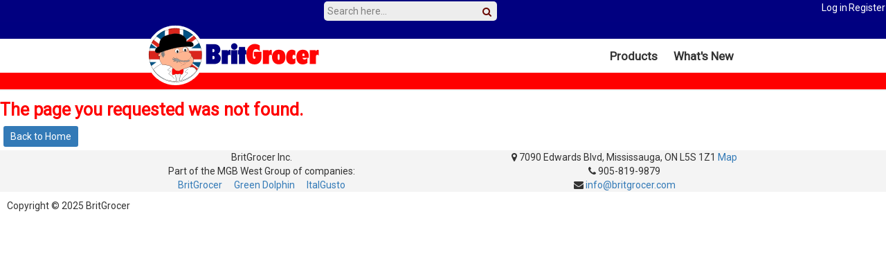

--- FILE ---
content_type: text/html; charset=UTF-8
request_url: https://www.britgrocer.com/shop/manufacturers.php?manufacturerid=72
body_size: 2671
content:
<!DOCTYPE html>
<html lang="en">
    <head>
                <!-- Google tag (gtag.js) -->
        <script async src="https://www.googletagmanager.com/gtag/js?id=G-MFQQHHWZHW"></script>
        <script>
            window.dataLayer = window.dataLayer || [];
            function gtag(){dataLayer.push(arguments);}
            gtag('js', new Date());

            gtag('config', 'G-MFQQHHWZHW');
        </script>  
                <meta charset="utf-8" />
        <meta http-equiv="X-UA-Compatible" content="IE=edge" />
        <meta name="viewport" content="width=device-width, initial-scale=1" /> 
        <meta name="description" content="Page not found" />
        <meta name="keywords" content="Page,not,found" />
        <meta property="og:title" content="Page not found" />
        <meta property="og:description" content="Page not found" />
        <meta property="og:url" content="https://www.britgrocer.com/" />
        <meta property="og:type" content="website" />
        <meta property="og:image" content="https://www.britgrocer.com/assets/img/site-overview.png" />
        <title>Page not found</title>
        <link rel="icon" type="image/x-icon" href="https://www.britgrocer.com/attachments/site_logo/favicon_1.ico">
        <link rel="stylesheet" href="https://www.britgrocer.com/assets/css/bootstrap.min.css" />
        <link rel="stylesheet" href="https://www.britgrocer.com/assets/css/jquery-ui.min.css" />
        <link href="https://fonts.googleapis.com/css?family=Roboto" rel="stylesheet" />
        <link href="https://fonts.googleapis.com/css?family=Lobster+Two" rel="stylesheet" />
        <link href="https://www.britgrocer.com/assets/font-awesome/css/font-awesome.min.css" rel="stylesheet" />  
        <link href="https://www.britgrocer.com/templatecss/custom_site_1.css?v=1.01" rel="stylesheet" />
        <link href="https://www.britgrocer.com/templatecss/custom.css?v=1.32" rel="stylesheet" />
                <script src="https://www.britgrocer.com/assets/js/jquery.min.js"></script>
        <script src="https://www.britgrocer.com/assets/js/jquery-ui.min.js"></script>
        
            </head>
    <body>
                                <div class="div-select-list-box hidden">                            
    <div>
        <div class="div-select-list-action"><i class="fa fa-window-close clickable" onclick="closeSelectList();"><span>Close</span></i></div>
        <div class="div-select-list-wrapper">
        </div>
    </div>
</div>        <div class="header-container">
            <div class="header">
                <div class="user-panel">
                    <div>
                        <div class="user-panel-item div-menu dropdown">
                            <a href="javascript:void(0);"><div><i class="fa fa-lg fa-bars"></i></div></a>
                            <div class="div-my-profile-items d-grid dropdown-menu" aria-labelledby="dropdownMenuLink">
                                <div>Products</div>
                                <div class="dropdown-subitem">
                                    <a href="https://www.britgrocer.com/shop" ><div>All Products</div></a> 
                                </div>
                                                                                                                                            <div class="dropdown-subitem">
                                            <a href="javascript:void(0);" data-categorie-id="81" class="go-category">
                                                <div>Chocolate</div>
                                            </a>  
                                        </div>
                                                                                                                                                <div class="dropdown-subitem">
                                            <a href="javascript:void(0);" data-categorie-id="82" class="go-category">
                                                <div>Candy</div>
                                            </a>  
                                        </div>
                                                                                                                                                <div class="dropdown-subitem">
                                            <a href="javascript:void(0);" data-categorie-id="31" class="go-category">
                                                <div>Gifts and Accessories</div>
                                            </a>  
                                        </div>
                                                                                                                                                <div class="dropdown-subitem">
                                            <a href="javascript:void(0);" data-categorie-id="57" class="go-category">
                                                <div>Home & Cleaning</div>
                                            </a>  
                                        </div>
                                                                                                                                                <div class="dropdown-subitem">
                                            <a href="javascript:void(0);" data-categorie-id="1" class="go-category">
                                                <div>Irish</div>
                                            </a>  
                                        </div>
                                                                                                                                                <div class="dropdown-subitem">
                                            <a href="javascript:void(0);" data-categorie-id="55" class="go-category">
                                                <div>Scottish</div>
                                            </a>  
                                        </div>
                                                                                                                                                <div class="dropdown-subitem">
                                            <a href="javascript:void(0);" data-categorie-id="19" class="go-category">
                                                <div>Frozen</div>
                                            </a>  
                                        </div>
                                                                                                                                                <div class="dropdown-subitem">
                                            <a href="javascript:void(0);" data-categorie-id="72" class="go-category">
                                                <div>Beverages</div>
                                            </a>  
                                        </div>
                                                                                                                                                <div class="dropdown-subitem">
                                            <a href="javascript:void(0);" data-categorie-id="73" class="go-category">
                                                <div>Baking & Desserts</div>
                                            </a>  
                                        </div>
                                                                                                                                                <div class="dropdown-subitem">
                                            <a href="javascript:void(0);" data-categorie-id="74" class="go-category">
                                                <div>Biscuits & Cakes</div>
                                            </a>  
                                        </div>
                                                                                                                                                <div class="dropdown-subitem">
                                            <a href="javascript:void(0);" data-categorie-id="75" class="go-category">
                                                <div>Breakfast Cereals</div>
                                            </a>  
                                        </div>
                                                                                                                                                <div class="dropdown-subitem">
                                            <a href="javascript:void(0);" data-categorie-id="76" class="go-category">
                                                <div>Condiments & Pickles</div>
                                            </a>  
                                        </div>
                                                                                                                                                <div class="dropdown-subitem">
                                            <a href="javascript:void(0);" data-categorie-id="77" class="go-category">
                                                <div>Jams, Marmalades, Spreads & Syrups</div>
                                            </a>  
                                        </div>
                                                                                                                                                <div class="dropdown-subitem">
                                            <a href="javascript:void(0);" data-categorie-id="78" class="go-category">
                                                <div>Sauces & Gravy</div>
                                            </a>  
                                        </div>
                                                                                                                                                <div class="dropdown-subitem">
                                            <a href="javascript:void(0);" data-categorie-id="79" class="go-category">
                                                <div>Side Dishes</div>
                                            </a>  
                                        </div>
                                                                                                                                                <div class="dropdown-subitem">
                                            <a href="javascript:void(0);" data-categorie-id="80" class="go-category">
                                                <div>Soups</div>
                                            </a>  
                                        </div>
                                                                                                                                    <div><a href="https://www.britgrocer.com/new"><div>What's New</div></a></div>
                                
                                                                                                <div class="dropdown-sep"></div>
                                                                                                            <div><a href="https://www.britgrocer.com/login" class="my-acc-login"><div>Log in</div></a></div>
                                                                                                                <div><a href="https://www.britgrocer.com/register" class="my-acc-register"><div>Register</div></a></div>
                                                                                                </div>
                        </div>
                    </div>
                    <div class="user-panel-search-item">
                        <form method="GET" class="search" id="bigger-search" action="https://www.britgrocer.com/shop">
                            <input type="hidden" name="category" value="">
                            <input type="hidden" name="search_in_title" value="">
                            <div class="hidden">
                                <div class="form-group">
                                    <label for="search_in_body">Search for word in the description</label>
                                    <input class="form-control" value="" name="search_in_body" id="search_in_body" type="text" />
                                </div>
                            </div>
                            <div>
                                <input type="text" id="search_in_title" value="" placeholder="Search here..." onkeyup="if (event.which == 13) submitForm();">
                                <a href="javascript:void(0);" onclick="submitForm()" tabindex="-1"><i class="fa fa-search"></i></a>
                            </div>
                        </form>
                    </div>
                    <div>
                                                                                    <div class="user-panel-item div-my-acc-login">
                                    <a href="https://www.britgrocer.com/login" class="my-acc-login"><div>Log in</div></a>
                                </div>
                                                                                        <div class="user-panel-item div-my-acc-register">
                                    <a href="https://www.britgrocer.com/register" class="my-acc-register"><div>Register</div></a>
                                </div>
                                                                        </div>
                </div>
                <div class="menu-panel">
                    <!-- <div> -->
                        <div class="logo">
                            <a href="https://www.britgrocer.com/">
                                <img src="https://www.britgrocer.com/attachments/site_logo/bg_header12.png" alt="Page not found">
                            </a>
                        </div>
                    <!-- </div> -->
                    <div>
                        <div class="bottom mainmenu">
                            <nav>                                
                                <div id="navbar">
                                    <ul class="nav">
                                        <li>
                                            <div><a href="https://www.britgrocer.com/shop">Products</a></div>
                                        </li>
                                                                                <li>
                                            <div><a href="https://www.britgrocer.com/new">What's New</a></div>
                                        </li>                                        
                                                                                                                                                            </ul>
                                </div>
                            </nav>
                        </div> 
                    </div>
                                    </div>
                <div class="inner-nav"></div>
            </div>
        </div>
<div class="main-content main-content-user">
    <div class="content-header">
        <div class="content-header-title div-center text-red">            
            The page you requested was not found.        </div>
    </div>
    <div class="content-body">
        <div class="div-center">
                            <button class="pull-left" onclick="javascript:location.href='https://www.britgrocer.com/'">Back to Home</button>
                        <div class="clearfix"></div>
        </div>
    </div>
</div><footer>
    <div class="footer" id="footer">
        <div>
        </div>
        <div class="footer-column">
            <div>
                <div>BritGrocer Inc.</div>

<div>Part of the MGB West Group of companies:</div>

<div><a href="https://www.britgrocer.com/" target="_blank">BritGrocer</a>  <a href="https://www.greendolphin.net/" target="_blank">Green Dolphin</a>  <a href="https://www.italgusto.ca/" target="_blank">ItalGusto</a></div>            </div>
        </div>
        <div class="footer-column">            
                            <div>
                    <span><i class="fa fa-map-marker"></i></span> 
                    <span> 7090 Edwards Blvd, Mississauga, ON L5S 1Z1</span> 
                                            <span><a href="https://maps.app.goo.gl/XTZ37LeCncta6yGu7" target="_blank">Map</a></span>
                                    </div>
                            <div>
                    <span><i class="fa fa-phone"></i></span>
                    <span> 905-819-9879</span> 
                    </div>
                                    <div>
                    <span><i class="fa fa-envelope"></i></span> 
                    <span><a href="mailto:info@britgrocer.com">info@britgrocer.com</a></span>
                </div>
                    </div>
        <div>
        </div>
    </div>
    <div class="footer-bottom">
        Copyright © 2025 BritGrocer    </div>
</footer>
<div id="notificator">
    <div class="notificator_wrapper alert">
        <div></div>
        <div class="notificator_msg"></div>
        <div class="notificator_close"><i class="fa fa-window-close"></i></div>
    </div>
</div>
<div id="notificator-overlay"></div>
<script src="https://www.britgrocer.com/assets/js/bootstrap.min.js"></script>
<script src="https://www.britgrocer.com/assets/js/placeholders.min.js"></script>
<script>
var variable = {
    clearShoppingCartUrl: "https://www.britgrocer.com/clearShoppingCart",
    manageShoppingCartUrl: "https://www.britgrocer.com/manageShoppingCart",
    clearPrebookCartUrl: "https://www.britgrocer.com/clearPrebookCart",
    managePrebookCartUrl: "https://www.britgrocer.com/managePrebookCart",
    manageMyListUrl: "https://www.britgrocer.com/manageMyList",
    setCurrentCustomerUrl: "https://www.britgrocer.com/setCurrentCustomer",
    productUrl: "https://www.britgrocer.com/",
};
</script>
<script src="https://www.britgrocer.com/assets/js/system.js?v=1.11"></script>
<script src="https://www.britgrocer.com/templatejs/mine.js"></script>
</body>
</html>


--- FILE ---
content_type: text/css; charset: UTF-8;charset=UTF-8
request_url: https://www.britgrocer.com/templatecss/custom_site_1.css?v=1.01
body_size: 177
content:
:root { 
    --color-theme-bg-pri: #010080;
    --color-theme-bg-sec: #9adcfa;
    --color-theme-pri: #690700;
    --color-theme-sec: #2600ce;
    --color-theme-btn-pri: #337ab7;
    --color-theme-btn-sec: #d9534f;
    --header-background-image-url: url('../attachments/site_logo/bg_header_bg.png');
  }

--- FILE ---
content_type: text/css; charset: UTF-8;charset=UTF-8
request_url: https://www.britgrocer.com/templatecss/custom.css?v=1.32
body_size: 9495
content:
:root {
    --zindex-header: 10000;
    --zindex-debug: 20000;
    --zindex-imgpreview: 11000;
    --zindex-producinfo: 99;
    --zindex-productframe: -10;
    --zindex-notificator: 12001;
    --zindex-notificator-bg: 12000;
    --zindex-selectpanel: 11000;
    --zindex-loading: 12000;
    --min-width: 320px;
    --text-shadow: -1px 0 white, 0 1px white, 1px 0 white, 0 -1px white, 2px 2px 4px rgba(255,255,255,0.6), 2px -2px 4px rgba(255,255,255,0.6), -2px -2px 4px rgba(255,255,255,0.6), -2px 2px 4px rgba(255,255,255,0.6);
}

body {font-family: 'Roboto', sans-serif; }
body.no-scroll { overflow: hidden;}

:focus-visible { outline-color: orange; }

button { background-color: var(--color-theme-btn-pri); color: #fff; border-radius: 3px; border: none; }
button:hover { opacity: 0.7;}
.main-content button { padding: 5px 10px; margin: 5px; }

.img-general { max-width: 35px; max-height: 35px; margin: 4px; }
.div-content-desc .img-general { max-width: 100px; max-height: 100px; }
.div-content-desc > div { display: inline-block; margin-left: 10px; }

i.fa > span { font-family: 'Roboto', sans-serif; margin-left: 3px; }

.div-cart-quantity > i { color: #fff; padding: 4px; text-align: center; height: 100%; width: 22px; } 
.div-cart-quantity { display: flex; height: 22px; line-height: 20px; }
.div-cart-quantity input.ipt-product-qty { margin: 0; padding: 1px 2px; border: 1px solid lightgray; text-align: center; height: 100%; width: 40px; }

.product-container .div-cart-quantity:before { content: 'Qty in Cart'; margin-right: 4px; }
.product-container .div-cart-quantity.div-prebook-quantity:before { content: 'Qty'; margin-right: 4px; }


.div-disabled { pointer-events: none; }
.div-cart-quantity.div-disabled { opacity: 0.5; }

.div-maintenance { position: fixed; bottom:0; left: 0; width: 100%; height: 100px; max-height: 20vh; z-index: var(--zindex-debug); font-size: 24px; background-color: rgba( 255, 200, 200, .5 ); color: red; padding: 5px; cursor: pointer;}

/* .header-container { height: 160px; max-height: calc(100vw - 460px / 2 ); } */
.header-container { height: max-content; position: sticky; top: 0; z-index: var(--zindex-header); }

.header { width: 100%; min-width: var(--min-width); background-color: white; }
/* .header { width: 100%; min-width: var(--min-width); z-index: var(--zindex-header); background-color: white; } */
.header .top {border-bottom: 1px solid #ddd; padding-bottom: 10px;}
.header .logo img {max-width: 100%; max-height: 120px;}
.header .phone {margin-right: 15px} 
.header .search {position: relative; display: inline-blockx; float: right;}
.header .search a {color:#000; position: absolute; right:8px; top:5px;}
.header .shop-dropdown {list-style: none; margin: 0; margin-top: 20px; padding: 0;}
.header .shop-dropdown i {font-size: 30px; color:#006699;}
.header .shop-dropdown .badge {position: absolute; right: 0; top: -5px;}

.user-panel { width: 100%; display: flex; justify-content: space-between; column-gap: 10px; background-color: var(--color-theme-bg-pri); }
.user-panel > div { display: flex; justify-content: center;}
.user-panel div.user-panel-search-item a { text-decoration: none; color: #fff; }
.user-panel div.user-panel-search-item { margin: 2px; }
.user-panel div.user-panel-search-item #search_in_title { background: #ededed; border:0; border-radius: 5px; width: 250px; height: 28px; padding: 5px 24px 5px 5px; }
.user-panel div.user-panel-search-item .fa-search { color: var(--color-theme-pri); }

.user-panel div.user-panel-item { border: 1px solid var(--color-theme-bg-pri); white-space: nowrap;}
.user-panel div.user-panel-item > a:hover { text-decoration: none; color: #fff; }
.user-panel div.user-panel-item > a { text-decoration: none; color: #fff; }
.user-panel div.user-panel-item:hover { border: 1px solid #fff; }

.user-panel div.user-panel-item.div-menu { display: none; }

.header .dropdown-menu { top: auto; margin: 0; max-height: calc(100vh - 50px); overflow-y: auto;}
.header .dropdown-menu a { color: var(--color-theme-pri); }
.header .dropdown-menu > div { min-width: 100px; }
.header .dropdown-menu > div.dropdown-subitem a > div { padding-left: 30px; }
.header .dropdown-menu > div:has(a):hover { background-color: var(--color-theme-bg-pri); }
.header .dropdown-menu > div:has(a):hover a { color: #fff; text-decoration: none;  }
.header a > div, .header .dropdown-menu > div:not(:has(a)) { padding: 5px 10px; width: 100%; }
.header .dropdown-menu > div.dropdown-sep { height: 1px; width: 100%; padding: 0; margin-inline: auto; margin-block: 0; background-color: var(--color-theme-pri); }
.header .dropdown-menu > div.dropdown-sep:first-child, .header .dropdown-menu > div.dropdown-sep:last-child { display: none; }

.dropdown-state .dropdown-menu div { padding: 1px 10px 0px 10px; }
.dropdown-state .dropdown-menu div:hover { background-color: var(--color-theme-bg-pri); color: #fff; }

.menu-panel { width: 100%; display: flex; justify-content: space-around; column-gap: 10px; align-items: center; }
.menu-panel { background-image: var(--header-background-image-url); background-size: 100% 100%; }
.menu-panel .logo { max-width: 40%; }
.menu-panel .account-info { display: none; color: var(--color-theme-pri); text-shadow: var(--text-shadow); }
.menu-panel .account-info > div { width: 100%; text-align: right; }

.mainmenu nav { margin-left: -15px;}
.mainmenu li {  display: inline-block;  position: relative; padding: 5px; }
.mainmenu ul li > div > a { text-decoration: none; color:#333;  display: block; font-size: 17px; font-weight: bold; line-height: 20px; padding: 5px; }
.mainmenu ul li:hover > div > a {color: var(--color-theme-pri); }

.mainmenu ul li.active > div > a { background-color: var(--color-theme-bg-pri); color: white; }
.mainmenu ul li.active:hover > div > a { background-color: var(--color-theme-pri); }
.mainmenu ul li > div > a  i{font-size:12px;}

.item-clickable:hover { cursor: pointer; opacity: 0.8; }

.div-home-intro { color: var(--color-theme-pri); padding: 10px; border-bottom: 1px solid #ccc; margin-bottom: 5px; }
.div-home-intro p { margin: 0; }

.home-carousel .item img {max-height: 200px;margin: 0 auto;}
.carousel-control.left, .carousel-control.right {background-color: none; background-image: none;}
.carousel-control span { color:#006699;}
.new-products {background-color: #f6f7fb; padding-top: 70px; padding-bottom: 70px;}
.new-products h3 {text-align: center; font-family: 'Roboto', cursive; font-size:32px; color:#4c4c4c; font-weight: bold;text-transform: capitalize;}
.new-products .carousel-inner h1 {font-size:18px; text-align: center; font-weight: bold;}
.new-products .carousel-inner a { color:#4c4c4c; text-decoration: none;}
.new-products .carousel-inner .price {display: block; text-align: center; color:#006699; font-weight: bold;}
.new-products .carousel-control i {color:#006699;}
.blog-posts { padding-top: 70px; padding-bottom: 70px;}
.blog-posts h3 {text-align: center; font-family: 'Roboto', cursive; font-size:32px; color:#4c4c4c; font-weight: bold;text-transform: capitalize;}
.blog-posts .carousel-inner img {margin-bottom: 10px;}
.blog-posts .carousel-inner h1 {font-size:24px; text-align: center; font-family: 'Roboto', cursive; margin: 0; margin-bottom: 10px;}
.blog-posts .carousel-inner a { color:#4c4c4c; text-decoration: none;} 
.blog-posts .carousel-inner .description { color:#888888; text-decoration: none; text-align: center; font-size: 14px;} 
.blog-posts .carousel-inner .time {display: block; text-align: center;} 
.blog-posts .read-more {color: #6d604c;display: block; text-align: center; font-size: 14px;font-weight: 600;letter-spacing: 5px;padding-top: 20px;text-align: center;text-transform: uppercase;}
.shop-dropdown { list-style : none; margin : 0; padding : 0; }
.dropdown-cart { height : auto; max-height : 250px; overflow-x : hidden; width : 265px; padding: 10px; }
.shop-dropdown a.dropdown-toggle { color : #333; font-size : 13px; }
.shop-dropdown a.dropdown-toggle:hover { text-decoration : none; }
.dropdown-cart li .item { display : block; margin : 3px 0; }
.dropdown-cart li .item:hover { background-color : #f3f3f3; }
.dropdown-cart li .item:after { clear : both; content : " "; display : block; font-size : 0; height : 0; visibility : hidden; }
.dropdown-cart li .item-in { float : left; }
.dropdown-cart li .item-in img { height : 50px; width : 50px; }
.dropdown-cart li .item-in a.item-info span { font-size : 12px; }
.dropdown-cart li .item-in a.item-info .product-name { display: block; }
.dropdown-cart .go-checkout {background-color: #e3e3e3;border: 1px solid #e3e3e3;color: #333;font-size: 1.4rem;font-weight: 700;padding: 13px 15px;transition: all 0.5s ease-out 0s;width: 100%;text-transform: uppercase;border-radius: 25px;}
.dropdown-cart .go-checkout:hover { background-color: #006699; color:#fff; }
.dropdown-cart .item-x-absolute { position : absolute; right : 10px; }
.dropdown-cart li .item-in .left-side { float : left; width : 50px; }
.dropdown-cart li .item-in .right-side { border-bottom : 1px solid #f1f1f1; float : left; margin-left : 2px; width : 170px; }
.dropdown-cart .item-info .prices span { color : #fe3a3a; display : inline !important; }
.dropdown-cart .item-info .prices, ul.dropdown-cart .item-info .currency { color: #666; display: inline !important; font-size: 16px; font-weight: bold; }


#view-product h1 { margin: 0; padding: 0; text-transform: capitalize; color:#444444; font-size: 24px; margin-bottom: 10px;}
#view-product .view-product-container { display: flex; column-gap: 20px; row-gap: 20px; align-items: center;}
#view-product .view-product-container .view-product-image-wrapper { width: 300px; }
#view-product .view-product-container .view-product-info { width: 100%; }
#view-product .view-product-container .view-product-info-details { display: grid; grid-template-columns: minmax(0px, 120px) auto; }
#view-product .view-product-container .view-product-info-details > div { min-height: 24px; line-height: 24px;}
#view-product .view-product-container .product-attr-description { margin-top: 10px; }
#view-product .product-info {background-color: #f6f7fb; padding: 10px;}
#view-product .product-info .product-info-header { display: flex; justify-content: space-between; font-size: 20px;}
#view-product .manage-buttons { padding-top: 10px; padding-bottom: 10px;}
#view-product #description {background-color: #f6f7fb; padding: 10px;}
#view-product #description .header {background-color: #f4f4f4; margin-top: -10px; margin-left: -10px; margin-right: -10px; padding: 20px;}
#view-product #description .header .title { color:#fff; background-color: #006698; padding: 20px; margin-left: -20px;}
#view-product .top-part { margin-bottom: 20px; }

.inner-nav {background-color: #f1f1f1; padding: 1px; margin-bottom: 10px;}
.inner-nav .active {color:#006698;}
.orders-from-category {margin-bottom: 20px;}
.orders-from-category h2 {color: #4c4c4c;font-size: 28px;font-weight: bold;text-transform: capitalize; font-family: 'Roboto', cursive; text-align: center;}

.main-content { margin-inline: 20px; min-width: var(--min-width); }
.main-content.main-content-user { max-width: 800px; margin-inline: auto; padding-inline: 10px; }
.main-content.main-content-table { max-width: 1200px; margin-inline: auto; padding-inline: 10px; }

.div-group { border: 2px solid lightgrey; padding: 10px; margin-block: 5px; }

.dropdown { display: inline; }

.price-item::before { content: '$'; padding-right: 2px; }
.price-item.price-unit-price.spn-unit-price::after { content: '/u'; }
.price-item.price-unit-price.spn-pack-price::after { content: '/pk'; }
.price-item.price-unit-price::before { content: ''; }
.price-item.price-unit-price { font-size: 0.9em; color: var(--color-theme-sec); }
.product-inner .price-item.price-unit-price { font-size: 0.9em; color: var(--color-theme-sec); }

.discount-item::after { content: '%'; padding-left: 1px; }
.discount-item { font-weight: bold; padding-inline: 3px;}
td:has(>span.price-item) { text-align: right; }
td:has(>span.qty-item) { text-align: right; }

.price-item .discount-item { margin-left: 10px; padding-inline:5px; border-radius: 3px; background-color: yellow; color: blue; }

.bbd-item { font-weight: bold; color: red; }
.div-cart-title .bbd-item:not(:empty)::before { content: 'BBD:'; padding-right: 3px; }
.div-my-cart .bbd-item:not(:empty)::before { content: 'BBD:'; padding-right: 3px; }
.div-product-bbd .bbd-item:not(:empty)::before { content: 'BBD:\a'; white-space: pre-wrap; }

.bbd-discount-item { padding-inline: 3px;}
.bbd-discount-item::after { content: '%'; padding-left: 1px; }

.dated-discount-item { font-weight: bold; color: red; }
.dated-discount-item::before { content: 'Dated Special' }

/* list-items */

.list-items { display: inline-block; position: relative; padding: 0; margin: 0; background-color: #fff; border: 1px solid #ddd; border-radius: 4px; }
.list-items .div-item-one { position: relative; width: 100%; height: 100%; }
.list-items:has(.div-item-one:hover) { border-color: var(--color-theme-bg-pri); cursor: pointer; }
.div-items_carousel .list-items { width: calc(100vw - 250px); max-width: 240px; min-width: 160px; height: calc(100vw - 210px); max-height: 280px; min-height: 200px; }
.div-items_carousel .list-items .product-inner .div-item-one { height: calc(100vw - 225px); max-height: 265px; min-height: 200px; }
.div-items_carousel .list-items:has(.product-inner) { height: auto; }

/* .div-items_carousel  */
.list-items .div-carousel-image img{ width: 100%; }
.list-items .div-carousel-image-caption { position: absolute; bottom: 10px; width: 100%; text-shadow: var(--text-shadow); padding-top: 50px; padding-inline: 10px; font-weight: bold; font-size: 1.3em; text-transform: uppercase; text-align: center; color: var(--color-theme-pri); }

/* products */

#div-view-product { background-color: rgba( 0, 0, 0, .5 ); position: fixed; top: 0; left: 0; width: 100%; height: 100%; z-index: var(--zindex-imgpreview); overflow-y: auto; }
#div-view-product > div { margin: 5% auto; width: 90%; max-width: 1000px; background-color: white; }
#div-view-product .view-product-action-panel { position: relative; width: 100%; padding: 5px 10px; border-bottom: 2px solid var(--color-theme-bg-pri); display: flex; flex-wrap: wrap; justify-content: space-between;}
#div-view-product .view-product-action-panel div.view-product-action { display: inline-block; margin-inline: 5px; font-size: 20px; color: var(--color-theme-pri); }
#div-view-product .div-view-product-details {  padding: 20px; }

/* products (defualt -- grid view) */

.clickable-for-selection { cursor: pointer; }
.list-items .product-selected-frame { display: none; z-index: var(--zindex-productframe);  position: absolute; top: -5px; left: -5px; width: calc(100% + 10px); height: calc(100% + 10px); background-color: blue; }
.list-items:has(.product-inner.product-selected) .product-selected-frame { display: block; }
/* .product-inner h3 {text-transform: uppercase; text-align: center;  font-weight: bold;  padding-top: 5px;margin: 5px 0;  margin-bottom: 5px;display: block;font-size: 12px;} */

.product-inner { padding: 3px; }
.product-inner .div-item-one { position: relative; width: 100%; height: 265px; }
.product-inner:has(.cart-quantity-set) { background-color: lightyellow; }

.product-inner .div-product-image-caption { position: absolute; bottom: 0; padding-top: 50px; padding-inline: 10px; font-weight: bold; text-shadow: var(--text-shadow); }
.product-inner .div-product-image-caption .product_sku { vertical-align: top; text-align: right; }
.product-inner .div-product-image-caption .product_size { vertical-align: top;}

.product_sku { color: var(--color-theme-sec); }
.product_title { color: var(--color-theme-pri); }
.product_size { color: var(--color-theme-sec); }
.product_sku, .product_title, .product_size { display: inline; }

.product-inner .div-product-stock { position: absolute; top: 5px; left: -5px; z-index: var(--zindex-producinfo); }
.product-inner .div-product-stock span.stock { display: inline-block; margin-right: 6px; padding: 1px 7px; font-family: Poppins,"Helvetica Neue",Helvetica,Arial,Sans-serif; font-size: 12px; font-weight: 400; text-transform: uppercase; letter-spacing: 1px; transform: rotate(-16deg); border-radius: 4px; }

.product-inner .div-product-bbd { position: absolute; top: 2px; left: 5px; padding: 5px; border-radius: 3px; background-color: rgba( 255, 255, 255, .8 ); }
.product-inner .div-product-dated-discount { position: absolute; bottom: 50px; left: 5px; padding: 5px; border-radius: 50%; width: 35%; aspect-ratio: 1; font-size: 1.2em; display: flex; text-align: center; align-items: center; background-color: rgba( 255, 255, 0, .8 ); text-shadow: none; }

.product-inner .div-product-price { position: absolute; top: 2px; right: 5px; padding: 5px; border-radius: 3px; background-color: rgba( 255, 255, 255, .8 ); z-index: var(--zindex-producinfo); }

.product-inner .price {display: inline; text-align: center; color:#006699; font-weight: bold;}
.product-inner .price.price-discount {color:#ff0000; }
.product-inner .old_price {display: inline; text-align: center; color: gray; text-decoration: line-through; margin-right: 5px; }

.product-inner .div-product-stock span.price { display: inline-block; margin-right: 6px; padding: 1px 7px; font-family: Poppins,"Helvetica Neue",Helvetica,Arial,Sans-serif; font-size: 12px; letter-spacing: 1px; transform: rotate(-16deg); border-radius: 4px; }

.product-inner .div-product-discount { position: absolute; top: 50px; right: 15px; background-color: yellow; color: blue; padding: 5px 10px; border: 2px blue solid; border-radius: 15px; }
.product-view-list .product-inner .div-product-discount { padding: 0 5px; border: none; border-radius: 8px; }
.product-view-grid .product-inner .div-product-discount { z-index: var(--zindex-producinfo); }

.product-inner .div-product-action { margin: 0 auto; width: fit-content;}
.product-inner .div-product-action .div-product-action-stock { display: none;}

.product-inner .div-product-cart-action { display: flex; justify-content: center; column-gap: 5px; }

.product-selection { position: absolute; left: 0; bottom: 0; padding: 5px; width: fit-content; height: fit-content; }
.div-product-my-list { position: absolute; right: 0; bottom: 0; padding: 5px; width: fit-content; height: fit-content; }

/* .product-inner > div:has(.div-product-image-caption:hover), .product-inner > div:has(.div-product-image:hover) { border-color: var(--color-theme-bg-pri); opacity: 0.7; } */

/* featured products */

.product-view-grid.product-view-featured { position:relative; height: 350px; }
.product-view-grid.product-view-featured .product-container { display: flex; overflow: hidden; }

.div-items_carousel { width: max-content; position: relative; margin-inline: auto; }
.div-items_carousel .product-inner { display: inline-block; }
.div-carousel-container .list-items:not(:first-child) { margin-left: 5px; }
.div-carousel-container .list-items:not(:last-child) { margin-right: 5px; }
.div-carousel-container { overflow: hidden; position: relative; margin-block: 5px; }
.view-select-container { display: flex; flex-wrap: wrap; column-gap: 10px; }

/* .product-grid-list */

.product-view-grid .product-container { display: grid; grid-template-columns: 16.67% 16.67% 16.67% 16.67% 16.67% 16.67%; column-gap: 10px; row-gap: 10px; justify-items: center; margin: auto; }
.content-general { width: 1440px; margin-inline: auto; padding-inline: 8px; }

.product-view-grid .div-showhide-image { display: none; }
.product-view-grid .product-inner .div-product-details { display: none; }
.product-view-grid .product-inner .div-product-action { margin-top: 5px; }

/* 500px is used to make use that image width will fill up the product grid for images of small width  */
.product-view-grid .product-inner .div-product-image img { width: 500px; }
.div-items_carousel .product-inner .div-product-image img { width: 500px; }

.product-view-grid .product-inner .price-item.price-unit-price { display: block; text-align: right; }

/* .product-view-list */

.product-view-list .product-container { margin-inline: auto; }
.product-view-list .list-items { display: block; margin-bottom: 10px; margin-inline: auto; }
.product-view-list.content-loggedin .list-items { max-width: fit-content; }

.product-view-list .product-inner { padding: 5px; }
.product-view-list .product-inner .div-item-one { height: auto; display: flex; }

.product-view-list.content-public .product-inner { display: flex; flex-wrap: nowrap; }
.product-view-list.content-public .product-inner .div-item-one { width: max-content; }

.product-view-list.content-loggedin .product-inner { display: grid; grid-template-columns: max-content 180px 200px max-content; column-gap: 5px;}
.product-view-list.content-loggedin .product-inner { padding-left: 20px; padding-right: 30px; }


.product-view-list .product-inner .div-product-image { margin: 3px; width: 110px; display: inline-block; }
.product-view-list .product-inner img { width: 100px; height: 100px; margin: 5px; }
.product-view-list .product-inner .div-product-image-caption { position: relative; padding-top: 0; align-self: center;  width: 300px; }
.product-view-list.content-loggedin .product-inner .div-product-image-caption { min-width: 220px; max-width: 450px; width: 450px; }

.product-view-list .product-inner .div-product-stock { position: relative; top: auto; left: auto; bottom: auto; right: auto; width: calc(12vw); min-width: 125px; align-self: center; }
.product-view-list .product-inner .div-product-stock span.stock { transform: none; text-transform: none; }
.product-view-list .product-inner .div-product-bbd { position: relative; top: auto; left: auto; bottom: auto; right: auto; padding: 0 0 0 25px; align-self: center; }
.product-view-list .bbd-item:not(:empty)::before { content: 'BBD:'; }
.product-view-list .product-inner .div-product-dated-discount { position: relative; bottom: auto; left: auto; display: inline-block; padding: 0px 8px; border-radius: 3px; width: auto; aspect-ratio: auto; font-size: 1em; }
.product-view-list .product-inner .div-product-price-container { position: relative; top: auto; left: auto; bottom: auto; right: auto; width: 200px; min-width: 110px; align-self: center; justify-self: right; }
.product-view-list .product-inner .div-product-price { position: relative; top: auto; left: auto; bottom: auto; right: auto; padding: 0; float: right !important; }
.product-view-list .product-inner .div-product-discount { display: inline-block; position: relative; top: auto; left: auto; bottom: auto; right: auto; }
.product-view-list .product-inner .div-product-action { align-self: center; }
.product-view-list .product-inner .div-product-cart-action { justify-content: start; width: 180px; }


.product-view-list .div-showhide-image { display: inline-block; }

.product-view-list .product-inner .div-product-details { margin: 10px; align-self: center;}
span.product-attr { white-space: nowrap; }
span.product-attr:not(:first-child)::before { content: ' | '; color: #ccc; }


.product-view-list .product-inner .product_sku { display: inline-block; width: 50px;} 
.product-view-list .product-inner .product_title { display: inline-block; } 
.product-view-list .product-inner .product_size { display: block; }
.product-view-list.content-loggedin .product-inner .product_size { display: inline-block; }

.product-view-list.content-loggedin .product-inner .product_title { width: calc(100% - 160px); } 
.product-view-list.content-loggedin .product-inner .product_size { width: 100px; }

.product-view-list .product-selection { position: absolute; left: 0; bottom: 0; padding: 5px; width: fit-content; height: fit-content; }


.product-view-list.content-loggedin .product-inner .div-product-stock { display: none; }
.product-view-list.content-loggedin .product-inner .div-product-action .div-product-action-stock { display: block;}

.product-view-list.content-loggedin.product-view-hide-image .product-inner .div-item-one { align-self: start; }
.product-view-list.content-loggedin.product-view-hide-image .product-inner .div-product-action { align-self: start; }
.product-view-list.content-loggedin.product-view-hide-image .product-inner .div-product-price-container { align-self: start; }


/* no images */

.product-view-list.product-view-hide-image .product-inner > div { grid-template-columns: max-content auto auto auto; }
.product-view-list.product-view-hide-image .div-product-image { display: none; }
.div-cart-wrapper.product-view-hide-image .div-cart-image { display: none; }
.div-item-wrapper.product-view-hide-image .div-cart-image { display: none; }

.main-content .product-list-options div { display: inline-block; }

.product_sku::before { content: '#'; }

.content-header { display: flex; justify-content: space-between; column-gap: 10px; flex-wrap: wrap; margin-block: 3px; }
.content-header-title { font-size: 1.8em; font-weight: bold; color: var(--color-theme-pri); }

.content-search { justify-content: left; align-items: center; column-gap: 10px; padding-block: 3px; }
.content-search input { border: 1px solid lightgray; border-radius: 4px; width: 270px; max-width: 40vw; }
.content-search > div > * { margin-right: 5px; }

.div-margin-top { margin-top: 10px; }
.div-center { width: fit-content; margin-inline: auto; }


i.icn-add-to-list { color: gray; }
i.icn-add-to-list.my-list-product { color: blue; }

span.stock { color: white; padding: 1px 7px; }
span.stock-out { background-color: gray; }
span.stock-out::before { content: 'In stock soon'; }
span.stock-normal { display: none; }
span.stock-normal.stock-normal-text { display: inline; background-color: darkgreen; }
span.stock-normal.stock-normal-text::before { content: 'In Stock'; }
span.stock-low { background-color: orange; }
span.stock-low::before { content: 'Low stock'; }
span.stock-almost { background-color: red; }
span.stock-almost::before { content: 'Almost sold out'; }

.avail-stock { margin-top: 10px; }
.avail-stock-error { color: darkred; }
td:has(div.avail-stock-error) { background-color: #f2dede; }

.spn-nowrap { white-space: nowrap; }

div.flex-container { display: flex; flex-wrap: wrap; column-gap: 10px;}
div.inline { display: inline; }
div.inline.flex-container { display: inline-flex; }

.product-attr-title { font-weight: bold; text-transform: none; }

.user-panel-item span.cart-qty { color: white; background-color: red; border-radius: 10px; padding: 3px 7px; text-align: center; vertical-align: middle; line-height: 1; min-width: 10px; font-size: 12px; font-weight: bold;}

.div-my-store-items:empty {visibility: hidden;}

.div-my-cart-items { left: auto; right: 0; height : auto; max-height : calc(100vh - 150px); overflow-x : hidden; width : 40vw; min-width: 200px; padding: 10px;}
.div-my-cart-items li .item { display : block; margin : 3px 0; }
.div-my-cart-items li .item:hover { background-color : #f3f3f3; }
.div-my-cart-items li .item:after { clear : both; content : " "; display : block; font-size : 0; height : 0; visibility : hidden; }
.div-my-cart-items li .item-in { float : left; }
.div-my-cart-items li .item-in img { height : 50px; width : 50px; }
.div-my-cart-items li .item-in a.item-info span { font-size : 12px; }
.div-my-cart-items li .item-in a.item-info .product-name { display: block; }
.div-my-cart-items .go-checkout {background-color: #e3e3e3;border: 1px solid #e3e3e3;color: #333;font-size: 1.4rem;font-weight: 700;padding: 13px 15px;transition: all 0.5s ease-out 0s;width: 100%;text-transform: uppercase;border-radius: 25px;}
.div-my-cart-items .go-checkout:hover { background-color: #006699; color:#fff; }
.div-my-cart-items .item-x-absolute { position : absolute; right : 10px; }
.div-my-cart-items li .item-in .left-side { float : left; width : 50px; }
.div-my-cart-items li .item-in .right-side { border-bottom : 1px solid #f1f1f1; float : left; margin-left : 2px; width: calc(40vw - 110px); min-width: 150px; white-space: normal;}
.div-my-cart-items .item-info .prices span { color : #fe3a3a; display : inline !important; }
.div-my-cart-items .item-info .prices, ul.div-my-cart-items .item-info .currency { color: #666; display: inline !important; font-size: 16px; font-weight: bold; }
.div-my-cart-items:empty { visibility: hidden;}

#checkout-page { margin-bottom: 20px;}
#checkout-page #goOrder {background-color: #f6f7fb; padding: 10px;}
#checkout-page #goOrder .form-control { border:1px solid #ebebeb; border-radius: 0; box-shadow: none;}
#checkout-page #goOrder label {font-size: 12px; color:#444444;}
#checkout-page .go-order { display: block; line-height: 50px; background: #006698;border: medium none;color: #ffffff;font-size: 17px;font-weight: 600;height: 50px;margin: 20px 0 0;padding: 0;text-transform: uppercase;transition: all 0.5s ease 0s;width: 100%;}
#checkout-page h4 {font-family: 'Roboto', cursive;color: #4c4c4c;font-size: 28px;font-weight: bold;text-transform: capitalize;}
.relative {position: relative;}
.remove-product { left : 0; position : absolute; top : 0; }
.btn-green {background-color: #006698; color:#fff;}
#shopping-cart { margin-bottom: 20px;}
.btn-black {background-color: #2f2f2f; color:#fff;}
.btn-black:hover {color:#f1f1f1;}
.blog-list .caption { color : #666; }
.blog-list small span { margin-right : 7px; }
.blog-list small, .blog-list small a, .blog-preview-time { color : silver; }
.blog-list .caption h5 { font-size : 16px; }
.blog-list img { width : 100%; }
#blog .thumbnail { border-radius : 0; }
.blog-preview-time { display : inline-block; margin-bottom : 10px; }
.blog-description { color : #666; font-size : 13px; }
.blog-artchive { list-style : none; margin-bottom : 20px; padding-left : 0; }
.blog-artchive .item { background : transparent none repeat scroll 0 0; border-color : -moz-use-text-color -moz-use-text-color #ccc; border-image : none; border-style : none none dotted; border-width : 0 0 1px; moz-border-bottom-colors : none; moz-border-left-colors : none; moz-border-right-colors : none; moz-border-top-colors : none; padding : 10px 0px; padding-left : 10px; }
.blog-artchive .item a { color : #666; }
.blog-home-left-categ { margin-bottom : 20px; }
.blog-list .description {height: 125px;overflow: hidden;}
.blog-list h5 {height: 40px; overflow: hidden;}
.blog-list .img-container {height: 400px; overflow: hidden;}
#shop-page { margin-bottom: 20px; }
#shop-page .categories {border:1px solid #006699; border-radius: 5px;}
#shop-page .categories .body {padding: 10px;}
#shop-page .categories .title {background-color: #006699; padding: 10px; color:#fff; text-transform: uppercase;}
#shop-page .categories ul { list-style : none; padding : 0; margin:0; }
#shop-page .categories ul li, div.filter-sidebar ul li a { margin-bottom : 4px; }
#shop-page .categories ul li a { color : #6d6d6d; display : inline-block; font-size : 13px; }
#shop-page .categories ul li a.selected, div.filter-sidebar ul li a:hover { color : #1e88e5; }
#shop-page .categories ul li, div.filter-sidebar ul li { list-style-type: none; }
#shop-page .categories ul, div.filter-sidebar ul { padding-inline-start: 0; }
/* #shop-page .product-inner .img-responsive {margin: auto auto;} */
#shop-page .bootstrap-select > .dropdown-toggle.bs-placeholder, #shop-page .bootstrap-select > .dropdown-toggle.bs-placeholder:active, #shop-page .bootstrap-select > .dropdown-toggle.bs-placeholder:focus, #shop-page .bootstrap-select > .dropdown-toggle.bs-placeholder:hover {color:#fff;}
#products-side h1 {font-family: 'Roboto', cursive; margin: 0; margin-bottom: 20px;}
.pagination > li > a:focus, .pagination > li > a:hover, .pagination > li > span:focus, .pagination > li > span:hover, .pagination > li > a, .pagination > li > span {color:#006699;}
.pagination > .active > a, .pagination > .active > a:focus, .pagination > .active > a:hover, .pagination > .active > span, .pagination > .active > span:focus, .pagination > .active > span:hover {background-color: #006699; border:1px solid #006699; color:#fff;}

.img-product {
    display: inline-block;
    max-width: 100%;
    height: auto;
    padding: 4px;
    line-height: 1.42857143;
    background-color: #fff;
    border: 1px solid #ddd;
    border-radius: 4px;
    transition: all .2s ease-in-out;
}
.img-product.img-product-selected { border: 2px solid blue; }
.img-product-current { cursor: pointer; }

.view-product-image-current  { position: relative; }
.view-product-image-current .banner-scroll { width: 30px; }
.view-product-image-current .banner-scroll div { width: 30px; }
.view-product-image-all { position: relative; display: block; overflow: hidden; }
.view-product-image-all .banner-scroll { width: 20px; }
.view-product-image-all .banner-scroll div { width: 20px; height: 20px; line-height: 20px; font-size: 18px; }
.view-product-image-all .image-carousel-container { width: max-content; margin-block: 5px; position: relative; }
.view-product-image-all .image-carousel-container .img-product { cursor: pointer; }
.view-product-image-all .image-carousel-container > div { display: inline-block; width: 60px; height: 60px; }

#modalImagePreview { background-color : rgba(0,0,0,0.5); display : none; height : 100%; left : 0; right: 0; bottom: 0; outline: 0; box-sizing: border-box; overflow : auto; padding-top : 100px; position : fixed; top : 0; width : 100%; z-index : var(--zindex-imgpreview); }
#modalImagePreview .modal-contentx { text-align: center; display : block; margin : auto; max-width : 700px; width : 80%; position: relative; background-color: #fff; background-clip: padding-box; border: 1px solid rgba(0, 0, 0, .2); border-radius: 6px; outline: 0; box-sizing: border-box; }
#modalImagePreview #caption { color : #ccc; display : block; height : 150px; margin : auto; max-width : 700px; padding : 10px 0; text-align : center; width : 80%; }
#modalImagePreview .modal-contentx, #modalImagePreview #caption { animation-duration : 0.6s; animation-name : zoom; webkit-animation-duration : 0.6s; webkit-animation-name : zoom; }
#modalImagePreview .close { opacity: 1; color : #f1f1f1; font-size : 40px; font-weight : bold; position : absolute; right : -10px; top : -40px; transition : 0.3s; }
#modalImagePreview .close:hover,#modalImagePreview .close:focus { color : #bbb; cursor : pointer; text-decoration : none; }
#modalImagePreview img {max-width: 100%;}
.img-series {    bottom: -17px;    color: #fff;    font-size: 14px;    position: absolute;    right: 0;}

.image-preview-header { display: flex; justify-content: space-between; color: var(--color-theme-pri); font-size: 18px; }
.image-preview-header div { padding: 5px; }

.banner-scroll { position: absolute; top: 0; width: 100px; height: 100%; display: flex; color: blue; background-color: rgba(255,255,255,0.8); visibility: hidden; }
.div-carousel-container:hover .banner-scroll { visibility: visible; cursor: pointer; }
.banner-scroll.banner-scroll-hide { display: none; }
.banner-scroll-left { left: 0px; }
.banner-scroll-right { right: 0px; }

.banner-scroll div { width: 100px; height: 100px; line-height: 100px; text-align: center; vertical-align: middle; font-size: 36px;  margin: auto; }

.banner-scroll.touchscreen { display: none; }

.footer { display: flex; justify-content: space-evenly; background-color: #f4f4f4; padding-block: 10px;}
.footer .footer-column { width: 35%; text-align: center; }

#notificator { display: none; position: fixed; margin-block: auto; bottom: 0; width: 100%; z-index: var(--zindex-notificator); }
#notificator div.notificator_wrapper { display: flex; justify-content: space-between; width: 75%; margin-inline: auto; }
#notificator-overlay { display: none; position: fixed; top: 0; left: 0; width: 100%; height: 100%; opacity: 0.8; background-color: white; z-index: var(--zindex-notificator-bg); }
#notificator div.notificator_close i.fa { font-size: 20px; }

#notificator:has(div.notificator_wrapper.alert-danger) { height: 300px; width: 50%; inset: 0; margin: auto; }
#notificator div.notificator_wrapper.alert-danger { width: 100%; height: 100%; }

.div-productimg-table { width: 80px; height: 80px; display: flex; justify-content: center; }
.div-productimg { aspect-ratio: 1 / 0.8;}
.div-productimg div { width: 100%; height: 100%; display: flex; justify-content: center;}
.div-productimg img { max-width: 100%; max-height: 100%; margin: auto;}

i.fa.clickable { padding: 4px; text-align: center; border-radius: 2px;}
i.fa.clickable:hover { cursor: pointer; opacity: 0.8}
i.fa.clickable-pri { background-color: var(--color-theme-btn-pri); color: #fff; }
i.fa.clickable-sec { background-color: var(--color-theme-btn-sec); color: #fff; }
i.fa.clickable-normal { background-color: var(--color-theme-bg-pri); color: #fff; }

i.fa.clickable.icn-select { color: gray; padding: 0; font-size: 20px; }
i.fa.clickable.icn-select.selected { color: blue; }

i.fa.clickable-btn:first-child:not(:last-child) { border-top-right-radius: 0; border-bottom-right-radius: 0; }
i.fa.clickable-btn:last-child:not(:first-child) { border-top-left-radius: 0; border-bottom-left-radius: 0; }
i.fa.clickable-btn:first-child { margin-left: 0; }
i.fa.clickable-btn+i.fa.clickable-btn { margin-left: -1px; }
i.fa.clickable-btn { font-size: 14px; position: relative; float: left; padding: 5px 8px; line-height: 1.3; border-radius: 3px; }
i.fa.clickable-btn { color: #777;
    text-shadow: 0 1px 0 rgba(255, 255, 255, 0.5);
    background-color: #e7e7e7;
    background-image: linear-gradient(to bottom, #eeeeee, #dddddd);
    background-repeat: repeat-x;
    border-color: #dddddd #dddddd #b3b3b3 #b7b7b7;
    border: 1px solid #cccccc;
    box-shadow: inset 0 1px 0 rgba(255, 255, 255, .2), 0 1px 2px rgba(0, 0, 0, .05);
}
i.fa.clickable-btn.clickable-btn-active { color: #333;
    background-color: #e6e6e6;
    border-color: #adadad;
    outline: 0;
    box-shadow: inset 0 3px 5px rgba(0, 0, 0, .125);
    background-image: none;
}


.select-panel { width: 100%; display: flex; flex-wrap: wrap; column-gap: 40px; row-gap: 10px; align-items: center; position: fixed; top: 0; right: 0; z-index: var(--zindex-selectpanel); border-bottom: 3px solid black; padding: 10px; font-size: larger; color: var(--color-theme-pri); background-color: var(--color-theme-bg-sec); min-height: 20vh; }

.select-panel input { width: 50px; }
.select-panel > div div { display: inline-block; }
.select-panel .clickable { padding: 5px; border: 1px solid var(--color-theme-pri); border-radius: 5px;}
.select-panel .clickable:hover { color: white; background-color: var(--color-theme-bg-pri); cursor: pointer;}

.current-customer { background-color: lightyellow; font-weight: bold;}

.content-body input { padding: 4px 8px; margin: 4px 8px 4px 0; max-width: 350px; background-color: #F7F7F7; font-family: roboto; border: 1px solid #d9d9d9; box-sizing: border-box;  -moz-box-sizing: border-box; }
.content-body input:read-only { background: lightgray; }
input::placeholder { color: gray; }
input:required::placeholder { color: red; }

.content-body select, .content-body textarea {
    padding: 4px 8px;
    font-size: 14px;
    line-height: 1.4;
    color: #555;
    background-color: #fff;
    background-image: none;
    border: 1px solid #ccc;
    box-shadow: inset 0 1px 1px rgba(0, 0, 0, .075);
    transition: border-color ease-in-out .15s, box-shadow ease-in-out .15s;
}

.content-body select {
    height: 30px; 
}

.content-body-desc {
    color: var(--color-theme-pri);
    font-size: 1.1em;
    padding: 10px 8px; 
}

.content-outline {
    margin-bottom: 10px; 
}

.content-header select {
    padding: 2px 4px;
    font-size: 14px;
    line-height: 1.4;
    color: #555;
    background-color: #fff;
    background-image: none;
    border: 1px solid #ccc;
    box-shadow: inset 0 1px 1px rgba(0, 0, 0, .075);
    transition: border-color ease-in-out .15s, box-shadow ease-in-out .15s;
}


.content-body textarea {
    height: auto;
    width: 100%;
}

/* .content-body textarea {
    display: block;
    height: 34px;
    padding: 6px 12px;
    font-size: 14px;
    line-height: 1.42857143;
    color: #555;
    background-color: #fff;
    background-image: none;
    border: 1px solid #ccc;
    box-shadow: inset 0 1px 1px rgba(0, 0, 0, .075);
    transition: border-color ease-in-out .15s, box-shadow ease-in-out .15s;
} */

.content-general .page-image img { height: 80px; width: 80px; }

.text-em { font-size: 1.3em; font-weight: bold;}
.text-notes:before { content: '*'; padding-right: 2px; }
.text-red { color: red; }
.text-sec { color: var(--color-theme-sec); }

.flex-justify { display: flex; column-gap: 10px; justify-content: space-between; flex-wrap: wrap; }
.flex-justify-nowrap { display: flex; column-gap: 10px; flex-wrap: nowrap; align-items: top; }
.flex-right { display: flex; column-gap: 10px; justify-content: end; flex-wrap: wrap; }
.flex-left { display: flex; column-gap: 10px; justify-content: start; flex-wrap: wrap; }

#dynPage p { margin: 0 0 10px; }
#dynPage h1, h2, h3, h4, h5, h6 { margin-top: 15px; margin-bottom: 5px; }
#dynPage h1 { font-size: 36px; }
#dynPage h2 { font-size: 24px; }
#dynPage h3 { font-size: 20px; }
#dynPage h4 { font-size: 18px; }
#dynPage h5 { font-size: 16px; }
#dynPage h6 { font-size: 14px; }

#askus-box { position: fixed; right: 20px; bottom: 20px; width: 80px; height: 80px; border-radius: 40px; background-color: var(--color-theme-bg-pri); z-index: var(--zindex-selectpanel); }
#askus-box .askus-box-control-title { display: flex; flex-direction: column; justify-content: center; align-items: center; height: 80px; width: 80px; color: white; font-size: 18px; cursor: pointer}
#askus-box .askus-box-control-hide { display: none; color: white; font-size: 14px; cursor: pointer; padding: 3px 10px; }
#askus-box .askus-box-main { display: none; }
#askus-box .askus-box-main .askus-box-message { width: 100%; height: 100%; }
#askus-box .askus-box-main input, #askus-box .askus-box-main textarea { resize: none; width: 100%; }

#askus-box.box-active { display: flex; flex-direction: column; width: 300px; max-width: calc(100vw - 50px); height: 400px; max-height: calc(100vh - 100px); border-radius: 4px;}
#askus-box.box-active .askus-box-control { display: flex; justify-content: space-between; align-items: center;}
/* #askus-box.box-active .askus-box-control {} */
#askus-box.box-active .askus-box-main { padding: 3px; flex: auto; display: flex; flex-direction: column; row-gap: 3px; }
#askus-box.box-active .askus-box-control-title { flex-direction: row; height: 40px; width: 100%; column-gap: 10px; cursor: unset; }
#askus-box.box-active .askus-box-control-hide { display: block; }
#askus-box.box-active .askus-box-div-message { flex: auto; }


#div-loading i.fa { font-size: 120px; color: blue; }
#div-loading, .div-loading { display:flex !important; justify-content:center; align-items:center; position:absolute; top:0; left:0; bottom:0; right:0; z-index:1000; background-color:rgba(255,255,255,.8); }

.login-help { margin: 5px; }
.footer-bottom { margin: 10px; }

.media-info { position: fixed; bottom: 0; left: 0; color: white; background-color: black; opacity: 0.5; padding: 2px 5px; z-index: var(--zindex-debug); }
.media-info::after { content: 'default'; }


.div-select-list-box { display: block; background-color: rgba( 0, 0, 0, .5 ); position: fixed; top: 0; left: 0; width: 100%; height: 100%; z-index: var(--zindex-imgpreview); }
.div-select-list-box > div { margin: 5% auto; padding: 8px; width: 90vw; max-width: 1000px; height: fit-content; background-color: white; position: relative; }

.div-select-list-box .div-select-filter { display: inline-block; color: var(--color-theme-pri); margin: 5px 0 0 10px; border: 1px lightgray solid; border-radius: 3px; padding: 2px 5px;}
.div-select-list-box .div-select-filter:hover { cursor: pointer; opacity: 0.8; }
.div-select-list-box .div-select-filter.selected { color: white; background-color: var(--color-theme-bg-pri); }

.div-select-list-clickable { border: 1px solid lightgray; padding: 1px 1px 1px 4px; }

.div-select-list-box .div-select-list { display: block; margin-top: 10px; border-top: 1px lightgray solid; border-bottom: 1px lightgray solid; max-height: calc(90vh - 150px); min-height: 60px; overflow-y: auto; }
.div-select-list-box .div-select-list-item { display: none; color: var(--color-theme-pri); margin-top: 3px; padding: 2px; font-weight: bold; }
.div-select-list-box .div-select-list-item.filtered.searched { display: block; }
.div-select-list-box .div-select-list-item.selected { background-color: #cef; }
.div-select-list-box .div-select-list-item:hover { cursor: pointer; color: white; background-color: var(--color-theme-bg-pri); }
.div-select-list-box .div-select-list-item:hover .spn-select-list-item-desc { color: lightgray; }
.div-select-list-box .spn-select-list-item-desc { color: var(--color-theme-sec); font-weight: normal; }

.div-select-list-box .div-select-list-action { position: absolute; top: 0; right: 0; display: inline-block; margin-inline: 5px; font-size: 20px; color: var(--color-theme-pri); }


@media (min-width: 1000px) {
    .media-info::after { content: 'min-width: 1000px'; }

    .header-container { height: 174; }
}

@media (min-width: 1280px) and (max-width: 1479px) { 
    .media-info::after { content: 'min-width: 1280px | max-width: 1479px'; }

    .product-view-grid .product-container { grid-template-columns: 20% 20% 20% 20% 20%; }
    .content-general { width: 1200px; margin-inline: auto;}
}

@media (min-width: 1000px) and (max-width: 1279px) { 
    .media-info::after { content: 'min-width: 1000px | max-width: 1279px'; }

    .product-view-grid .product-container { grid-template-columns: 25% 25% 25% 25%; }
    .content-general { width: 960px; margin-inline: auto;}
}

@media (min-width: 760px) and (max-width: 999px) { 
    .media-info::after { content: 'min-width: 760px | max-width: 999px'; }
    
    .product-view-grid .product-container { grid-template-columns: 33.33% 33.33% 33.33%; }
    .content-general { width: 720px; margin-inline: auto;}    
}

@media (min-width: 520px) and (max-width: 759px) {
    .media-info::after { content: 'min-width: 520px | max-width: 759px'; }


    .product-view-grid .product-container { grid-template-columns: 50% 50%; }
    .content-general { width: 480px; margin-inline: auto;}

    #view-product .view-product-container { flex-direction: column; }
}

@media screen and (max-width: 519px) {
    .media-info::after { content: 'max-width: 519px'; }

    .div-center { margin-inline: 10px; }

    .main-content { margin-inline: 0; }
    .product-view-grid.product-view-featured .content-body { margin-inline: 0px; }

    .user-panel div.user-panel-search-item #search_in_title { width: 100%; min-width: 120px; }

    .product-view-grid .product-container { grid-template-columns: calc(50% - 5px) calc(50% - 5px); }
    .content-general { width: 100%; }

    .product-view-grid .product-inner .div-item-one { height: calc( 265px - (520px - 100vw) * 0.5); min-height: 200px; }

    #view-product .view-product-container { flex-direction: column; }
    #view-product .view-product-container .view-product-image-wrapper { width: min(calc(100vw - 80px), 300px); }
    /* #view-product .view-product-container .view-product-info-details { display: grid; grid-template-columns: auto; } */
    /* #view-product .view-product-container .product-attr-value { margin-bottom: 8px; margin-left: 8px; } */
}

@media screen and (max-width: 459px) {
    .product-view-grid .product-container .div-product-action { height: 40px; }
    .product-view-grid .product-container .div-product-cart-action { position: absolute; bottom: 5px; left: 0; width: 100%; }
    .product-view-grid .product-container .div-cart-quantity:before { position: absolute; top: -20px; }
}

/* menu */

@media screen and (max-width: 759px) {

    .header .search {float:none;}
    .mainmenu { display: none; }

    .user-panel div.user-panel-item.div-menu { display: block; }
    .user-panel .hide-on-smallscreen { display: none; }
    .menu-panel .account-info { display: block; }
}

/* for .product-view-list.content-public */

@media screen and (max-width: 759px) {
    .product-view-list.content-public .product-inner { display: flex; row-gap: 5px; flex-wrap: wrap; }
}

/* for .product-view-list.content-loggedin */

@media (min-width: 1000px) and (max-width: 1279px) { 

    .product-view-list.content-loggedin .product-inner { grid-template-columns: auto 180px 120px auto; }
    .product-view-list.content-loggedin .product-inner .div-product-image-caption { width: 440px; }
    .product-view-list.content-loggedin .product-inner .product_title { width: 262px; }

    .product-view-list.content-loggedin .product-inner .div-product-price-container { width: 120px; }
    .product-view-list.content-loggedin .product-inner .div-product-price-container .div-product-discount { float: right; }
}

@media screen and (max-width: 999px) {

    .product-view-list.content-loggedin .product-inner { padding-left: 0; display: flex; flex-wrap: nowrap; justify-content: flex-start;}

    .product-view-list.content-loggedin .product-inner .product_sku { display: inline; width: auto; }
    .product-view-list.content-loggedin .product-inner .product_title { display: inline; width: auto; }
    .product-view-list.content-loggedin .product-inner .product_size { display: inline; width: auto; }

    .product-view-list.content-loggedin .product-inner .div-product-price-container { width: 120px; }
    .product-view-list.content-loggedin .product-inner .div-product-price-container .div-product-discount { float: right; }

}

@media (min-width: 580px) and (max-width: 999px) { 
    .product-view-list .content-general { width: calc(100vw - 40px); }

    .product-view-list.content-loggedin .product-inner .div-product-image-caption { width: calc(100vw - 480px); max-width: 400px; padding-left: 25px; padding-right: 0; }    
    .product-view-list.content-loggedin.product-view-hide-image .product-inner .div-product-image-caption { width: calc(100vw - 370px); max-width: 400px; padding-left: 25px; padding-right: 0; }

    .product-view-list.content-loggedin .product-inner .div-product-action { height: auto; min-width: 155px; margin: 0; }
}

@media screen and (max-width: 699px) { 
    .product-view-list.content-loggedin:not(.product-view-hide-image) .content-general { width: 100%; }

    .product-view-list.content-loggedin:not(.product-view-hide-image) .product-inner { flex-wrap: wrap; }
    .product-view-list.content-loggedin:not(.product-view-hide-image) .product-inner .div-product-image-caption { width: calc(100vw - 90px); max-width: 430px; padding-left: 10px; padding-right: 0; }
    .product-view-list.content-loggedin:not(.product-view-hide-image) .product-inner .div-product-action { height: auto; margin: 5px 0 0 15px; width: 180px; }
}

@media screen and (max-width: 579px) {
    .product-view-list .content-general { width: 100%; }

    .product-view-list.content-loggedin .product-inner { flex-wrap: wrap; }

    .product-view-list.content-loggedin.product-view-hide-image .product-inner .div-product-image-caption { width: calc(100vw - 40px); max-width: 430px; padding-left: 10px; padding-right: 0; }
    .product-view-list.content-loggedin.product-view-hide-image .product-inner .div-product-action { height: auto; margin: 5px 0 0 15px; width: 180px; }
    .product-view-list.content-loggedin.product-view-hide-image .product-inner .div-product-price-container { margin-top: 5px; }
}

@media screen and (max-width: 409px) {
    .product-view-list.content-loggedin .product-inner { padding-right: 0; }
    .product-view-list.content-loggedin .product-inner .div-product-image-caption { width: 100%; }
    .product-view-list.content-loggedin .product-inner .div-product-price-container { width: 70px; min-width: 0; }
    .product-view-list.content-loggedin .product-inner .div-product-price-container .div-product-discount { font-size: 0.8em; }
}

.div-view-product-details .container { width: auto; }

--- FILE ---
content_type: text/javascript
request_url: https://www.britgrocer.com/assets/js/system.js?v=1.11
body_size: 4666
content:
/* 
 * There are functions who needs to load in every template.
 * Shopping cart managing is here and etc.
 */
// My List Management

function randString() {
    return Math.random().toString(36).substring(2,7);
}

$('.dropdown').on('mouseenter',function() {
    $(this).addClass('open');
    // $(this).find('> a')
});
$('.dropdown').on('mouseleave',function() {
    $(this).removeClass('open');
    // $(this).find('> a')
});

$('body').on('click', '.div-product-my-list', function() {
    let obj = $(this);
    let product_id = obj.data('id');
    let list_id = obj.data('list-id');
    let action = obj.find('i.icn-add-to-list').hasClass('my-list-product') ? 'remove' : 'add';

    $.ajax({
        type: 'post',
        dataType: 'json',
        url: variable.manageMyListUrl,
        data: {product_id: product_id, list_id: list_id, action: action}
    }).done(function (data) {
        if (data.status == 1) {
            if (action == 'add') {
                $('.div-product-my-list[data-id="' + product_id + '"]').find('i.icn-add-to-list').addClass('my-list-product');
            } else {
                $('.div-product-my-list[data-id="' + product_id + '"]').find('i.icn-add-to-list').removeClass('my-list-product');
            }
            ShowNotificator('alert-success', data.messages.join('<br>'));
        } else {
            ShowNotificator('alert-danger', data.errors.join("<br>"));
        }
    }).fail(function (err) {
        ShowNotificator('alert-danger', err.responseText);
    }).always(function () {
    });
});


$('.product-container').on('click', '.clickable-for-selection', function(e) {
    let obj = $(e.target);
    if (obj.hasClass('.list-items')) {
        obj = obj.find('.product-inner');
    } else {
        obj = obj.closest('.list-items').find('.product-inner');
    }
    obj.toggleClass('product-selected');
    selectPanel();
});

function selectProduct(obj) {
    obj.toggleClass('product-selected');
    selectPanel();
}

function selectPanel() {
    let numSelected = $('.product-inner.product-selected').length;
    let objSPanel = $('.select-panel');
    
    if (numSelected > 0) {
        objSPanel.find('span.selected-count').text(numSelected + ' selected');
        objSPanel.find('#ipt-qty-update-selected').val('1');
        objSPanel.removeClass('hidden');
        $('.div-cart-quantity, .div-item-one, .div-product-my-list').addClass('div-disabled');
        $('.list-items:has(.icn-select)').addClass('clickable-for-selection');
        $('.list-items .icn-select').removeClass('clickable-for-selection');
    } else {
        objSPanel.find('span.selected-count').text('');
        objSPanel.addClass('hidden');
        $('.div-cart-quantity, .div-item-one, .div-product-my-list').removeClass('div-disabled');
        $('.list-items:has(.icn-select)').removeClass('clickable-for-selection');
        $('.list-items .icn-select').addClass('clickable-for-selection');
    }

    $('.list-items .icn-select').removeClass('selected');
    $('.list-items:has(.product-inner.product-selected) .icn-select').addClass('selected');
}

// Shopping Cart Manager
$('a.my-cart').on('mouseover', function(e) {
    obj = $(this);
    if ($('.div-my-cart .div-my-cart-items').is(':empty') && $('.div-my-cart span.cart-qty').data('cart-qty') != '0') {
        loadCart(obj.data('prebookid'));
    }
});

$('body').on('keydown', '.div-cart-quantity .ipt-product-qty', function(e) {
    const allowed = [ 
        48, 49, 50, 51, 52, 53, 54, 55, 56, 57, 
        96, 97, 98, 99, 100, 101, 102, 103, 104, 105,
        8, 46, 13, 16, 35, 36,
        37, 38, 39, 40 ];
    if ( ! allowed.includes(e.keyCode)) e.preventDefault();
});

$('body').on('focus', '.div-cart-quantity .ipt-product-qty', function(e) {
    $(e.target).select();
});


function cartQtyUpdate(obj) {
    let product_id = obj.data('id');
    let qty = obj.val();
    let price = obj.data('price');
    let bbd = obj.data('bbd');
    if (qty > 0) {
        obj.closest('.div-cart-quantity').addClass('cart-quantity-set');
    } else {
        obj.closest('.div-cart-quantity').removeClass('cart-quantity-set');
    }
    manageShoppingCart('update', product_id, qty, price, bbd, obj);
}

function prebookQtyUpdate(obj) {
    let product_id = obj.data('id');
    let prebook_id = obj.data('prebook_id');
    let qty = obj.val();
    let price = obj.data('price');
    if (qty > 0) {
        obj.closest('.div-cart-quantity').addClass('cart-quantity-set');
    } else {
        obj.closest('.div-cart-quantity').removeClass('cart-quantity-set');
    }
    managePrebook('update', prebook_id, product_id, qty, price, obj);
}

$('body').on('click', '.go-category', function() {
    let category = $(this).data('categorie-id');
    loadPage('shop', [{name: 'category', val: category}]);
});

$('nav ul.pagination a').on('click', function() {
    let page = $(this).data('ci-pagination-page');
    let link = $(this).closest('.pagination').attr('link');
    loadPage(link, [{name: 'page', val: page}]);
});

$('.in-stock').click(function () {
    var in_stock = $(this).data('in-stock');
    $('[name="in_stock"]').val(in_stock);
    submitForm()
});
$(".order").change(function () {
    var order_type = $(this).val();
    var order_to = $(this).data('order-to');
    $('[name="' + order_to + '"]').val(order_type);
    submitForm();
});
$('.brand').click(function () {
    var brand_id = $(this).data('brand-id');
    $('[name="brand_id"]').val(brand_id);
    submitForm()
});
$("#search_in_title").keyup(function () {
    $('[name="search_in_title"]').val($(this).val());
});
$('#clear-form').click(function () {
    $('#search_in_title, [name="search_in_title"]').val('');
    $('#bigger-search .form-control').each(function () {
        $(this).val('');
    });
    submitForm();
});
$('.clear-filter').click(function () { //clear filter in right col
    var type_clear = $(this).data('type-clear');
    $('[name="' + type_clear + '"]').val('');
    submitForm();
});


$('.div-select-list-wrapper').on('click', '.div-select-list-item.selected', function(e) {
    closeSelectList();
});


function closeSelectList() {
    $('body').removeClass('no-scroll');
    $('.div-select-list-box .div-select-list-wrapper').html('');
    $('.div-select-list-box').addClass('hidden');
}

function openSelectList(obj, option = null) {
    $('body').addClass('no-scroll');
    $('.div-select-list-box .div-select-list-wrapper').html((obj.find('template.div-select-list-wrapper').html()));
    $('.div-select-list-box .div-select-list-wrapper').data('option', option);
    $('.div-select-list-box').removeClass('hidden');
    $('.div-select-list-box .ipt-select-list-search').focus();
}

$('.div-select-list-wrapper').on('keyup', '.ipt-select-list-search', function(e) {
    searchSelectList($(this), $(this).val().toLowerCase());
});

$('.div-select-list-wrapper').on('keypress', '.ipt-select-list-search', function(e) {
    let obj = $(this);
    if (e.keyCode == 13) {
        let objItems = obj.closest('.div-select-list-wrapper').find('.div-select-list .div-select-list-item.filtered.searched');
        if (objItems.length == 1) {
            objItems.trigger('click');
        }
    }
});

$('.div-select-list-wrapper').on('click', '.div-select-filter', function(e) {
    filterSelectList($(this), $(this).data('start'), $(this).data('end'));
});

function searchSelectList(obj, text) {
    let objWrapper = obj.closest('.div-select-list-wrapper');
    if (text == '') {
        objWrapper.find('.div-select-list .div-select-list-item').addClass('searched');
    } else {
        let words = text.split(' ');
        objWrapper.find('.div-select-list .div-select-list-item').filter(function() {
            let thisText = $(this).text().toLowerCase();
            let matched = true;
            words.forEach(function(word) { if (thisText.indexOf(word) == -1) matched = false; })
            return matched;
        }).addClass('searched');
        objWrapper.find('.div-select-list .div-select-list-item').filter(function() {
            let thisText = $(this).text().toLowerCase();
            let matched = true;
            words.forEach(function(word) { if (thisText.indexOf(word) == -1) matched = false; })
            return ! matched;
        }).removeClass('searched');
    }
}

function filterSelectList(obj, start, end) {
    let objWrapper = obj.closest('.div-select-list-wrapper');
    if (start == '' && end == '') {
        objWrapper.find('.div-select-list .div-select-list-item').addClass('filtered');
    } else {
        objWrapper.find('.div-select-list .div-select-list-item').removeClass('filtered');
        objWrapper.find('.div-select-list .div-select-list-item').filter(function() {
            let thisText = $(this).text().toLowerCase().trim();
            if (start != '' && thisText < start) return false;
            if (end != '' && thisText > end) return false;
            return true;
        }).addClass('filtered');
    }

    objWrapper.find('.div-select-filter').removeClass('selected');
    obj.addClass('selected');
}

/*
 * Submit search form in home page
 */
function submitForm() {
    document.getElementById("bigger-search").submit();
}

function manageShoppingCart(action, product_id, qty=null, price=null, bbd=null, obj=null) {

    // allowed action: update, remove, confirm
    if (action != 'update' && action != 'remove' && action != 'confirm') return;

    $.ajax({
        type: 'post',
        dataType: 'json',
        url: variable.manageShoppingCartUrl,
        data: {product_id: product_id, action: action, qty: qty, price: price, bbd: bbd}
    }).done(function (data) {
        if (data.status == 1) {
            $('.div-my-cart .div-my-cart-items').empty();
            $('.div-my-cart .my-cart .cart-qty').data('cart-qty', data.data.countItems).text(data.data.countItems == 0 ? 'Empty' : integerFormat(data.data.countItems));
            $('.div-my-cart .my-cart .cart-amt').data('cart-amt', data.data.amtItems).text(amountFormat(data.data.amtItems));

            if (action == 'update') {

                if (qty == 0) {
                    $('input.ipt-product-qty[data-id="' + product_id + '"]').val(0);
                }
                // (Object.keys(data.data.cartItems)).forEach( (id) => {
                //     (Object.keys(data.data.cartItems[id])).forEach( (bbd) => {
                //         $('input.ipt-product-qty[data-id="' + id + '"][data-bbd="' + bbd + '"]').val(data.data.cartItems[id][bbd].qty);
                // });
                
                $.each(data.data.cartItems, (id, cartProduct) => {
                    $.each(cartProduct, (bbd, cartItem) => {
                        $('input.ipt-product-qty[data-id="' + id + '"][data-bbd="' + bbd + '"]').val(cartItem.qty);
                    });
                });

                ShowNotificator('alert-success', data.messages.join('<br>'));
                if (obj) {
                    if (action == 'update') {
                        obj.data('qty', qty); 
                        obj.closest('.div-row-product').find('span.product-amt').text(amountFormat(qty * price));
                        if (obj.closest('.div-row-product').hasClass('row-data-stock-error')) window.location.reload();
                    }
                    $('.div-cart-wrapper .cart-amt').text(amountFormat(data.data.amtItems));
                    $('.div-cart-wrapper .cart-qty').text(integerFormat(data.data.countItems));
                }
            } else if (action == 'remove') {
                if (obj) {
                    ShowNotificator('alert-success', data.messages.join('<br>'));
                    obj.closest('.div-row-product').remove();
                    $('.div-cart-wrapper .cart-amt').text(amountFormat(data.data.amtItems));
                    $('.div-cart-wrapper .cart-qty').text(integerFormat(data.data.countItems));                    
                }
            } else if (action == 'confirm') {
                ShowNotificator('alert-success', data.messages.join('<br>'), () => { window.location.reload(); });
            }
        } else {
            if (action == 'update') { if (obj) obj.val(obj.data('qty')); }  // revert changes of qty
            ShowNotificator('alert-danger', data.errors.join("<br>"));
        }
    }).fail(function (err) {
        if (action == 'update') { if (obj) obj.val(obj.data('qty')); }  // revert changes of qty
        ShowNotificator('alert-danger', err.responseText);
    }).always(function () {
    });
}

function managePrebook(action, prebook_id, product_id, qty=null, price=null, obj=null) {

    // allowed action: update, remove, confirm
    if (action != 'update' && action != 'remove' && action != 'confirm') return;

    $.ajax({
        type: 'post',
        dataType: 'json',
        url: variable.managePrebookCartUrl,
        data: {prebook_id: prebook_id, product_id: product_id, action: action, qty: qty, price: price}
    }).done(function (data) {
        if (data.status == 1) {

            $('.div-my-cart .div-my-cart-items').empty();
            $('.div-my-cart .my-cart .cart-qty').data('cart-qty', data.data.countItems).text(data.data.countItems == 0 ? 'Empty' : integerFormat(data.data.countItems));
            $('.div-my-cart .my-cart .cart-amt').data('cart-amt', data.data.amtItems).text(amountFormat(data.data.amtItems));

            if (action == 'update') {

                if (qty == 0) {
                    $('input.ipt-product-qty[data-id="' + product_id + '"]').val(0);
                }
                (Object.keys(data.data.cartItems)).forEach( (id) => {
                    $('input.ipt-product-qty[data-id="' + id + '"]').val(data.data.cartItems[id][''].qty);
                });

                ShowNotificator('alert-success', data.messages.join('<br>'));
                if (obj) {
                    if (action == 'update') {
                        obj.data('qty', qty); 
                        obj.closest('.div-row-product').find('span.product-amt').text(amountFormat(qty * price));
                        if (qty == 0) obj.closest('.div-row-product').addClass('row-data-qty-zero');
                        else obj.closest('.div-row-product').removeClass('row-data-qty-zero');
                    }
                    $('.div-prebook-wrapper .cart-amt').text(amountFormat(data.data.amtItems));
                    $('.div-prebook-wrapper .cart-qty').text(integerFormat(data.data.countItems));
                }
            } else if (action == 'remove') {
                if (obj) {
                    ShowNotificator('alert-success', data.messages.join('<br>'));
                    obj.closest('.div-row-product').remove();
                }
            } else if (action == 'confirm') {
                ShowNotificator('alert-success', data.messages.join('<br>'), () => { window.location.reload(); });
            }
        } else {
            if (action == 'update') { if (obj) obj.val(obj.data('qty')); }  // revert changes of qty
            ShowNotificator('alert-danger', data.errors.join("<br>"));
        }
    }).fail(function (err) {
        if (action == 'update') { if (obj) obj.val(obj.data('qty')); }  // revert changes of qty
        ShowNotificator('alert-danger', err.responseText);
    }).always(function () {
    });
}

function loadCart(prebookid) {
    let ajaxData = {
        type: 'post',
        url: variable.manageShoppingCartUrl,
        data: {action: 'load'}
    };
    if (prebookid) {
        ajaxData.url = variable.managePrebookCartUrl;
        ajaxData.data.prebook_id = prebookid;
    }

    $.ajax(ajaxData).done(function (data) {        
        $(".div-my-cart .div-my-cart-items").html(processMessage(data));
    }).fail(function (err) {
    }).always(function () {
    });
}

function clearCart() {
    showConfirm('Are you sure to empty the shopping cart?', function() {
        $.ajax({
            type: 'post',
            dataType: 'json',
            url: variable.clearShoppingCartUrl,
        }).done(function (data) {
            if (data.status == 1) {
                $('.div-my-cart .div-my-cart-items').empty();
                $('.div-my-cart .my-cart .cart-qty').data('cart-qty', 0).text('Empty');
                $('.div-my-cart .my-cart .cart-amt').data('cart-amt', 0).text('0.00');
                window.location.reload();
            } else {
                ShowNotificator('alert-danger', data.errors.join('<br>'));
            }
        }).fail(function (err) {
            ShowNotificator('alert-danger', err.responseText);
        }).always(function () {
        });
    });
}

function clearPrebookCart(prebook_id) {
    showConfirm('Are you sure to empty the pre-book cart?', function() {
        $.ajax({
            type: 'post',
            dataType: 'json',
            url: variable.clearPrebookCartUrl,
            data: {prebook_id: prebook_id},
        }).done(function (data) {
            if (data.status == 1) {
                $('.div-my-cart .div-my-cart-items').empty();
                $('.div-my-cart .my-cart .cart-qty').data('cart-qty', 0).text('Empty');
                $('.div-my-cart .my-cart .cart-amt').data('cart-amt', 0).text('0.00');
                window.location.reload();
            } else {
                ShowNotificator('alert-danger', data.errors.join('<br>'));
            }
        }).fail(function (err) {
            ShowNotificator('alert-danger', err.responseText);
        }).always(function () {
        });
    });
}


function loadPage(page, params) {

    let pathname = window.location.pathname;
    if (page != '') {
        pathname = pathname.replace(/(.*)\/.*($)/, '$1/' + page);
    }

    let search;
    if (window.location.pathname == pathname) {
        let url = new URL(window.location.href);
        search = new URLSearchParams(url.search);
    } else {
        search = new URLSearchParams();
    }
    search.delete('page');

    $(params).each(function() {
        search.set(this.name, this.val);
    });            
    let newurl = window.location.origin + pathname + '?' + search.toString();
    window.location.href = newurl;
}

function processMessage(message) {
    if (typeof processCIProfiler == 'function') {
        let id = 'ci_profiler_' + randString();
        let objMessage = $('<div>' + message + '</div');
        if (processCIProfiler(objMessage.find('#codeigniter_profiler'), id, 'ci-alert', 'Alert')) {
            message = objMessage.first().html();
        }
    }
    return message;
}

// Top Notificator
function ShowNotificator(add_class, the_text, fn) {

    let message = processMessage(the_text);
    $('div#notificator div.notificator_msg').html(message);
    $('div#notificator .notificator_wrapper').removeClass('alert-info alert-danger alert-success').addClass(add_class);
    $('div#notificator').clearQueue().stop();   // clear previous animation if any
    $('div#notificator').slideDown('fast');
    if (add_class == 'alert-success') {
        $('div#notificator').animate({opacity:1}, 3000).slideUp('fast', function () {   // use animate() instead of delay() because delay() is not cancellable
            CloseNotificator(fn);
        });
    } else {
        $('div#notificator-overlay').show();
    }
    $('.notificator_close').off('click');
    $('.notificator_close').on('click', function() {
        $('div#notificator').clearQueue().stop().slideUp('fast');
        CloseNotificator(fn);
    });
}

function CloseNotificator(fn) {
    $('div#notificator div.notificator_msg').empty();
    $('div#notificator-overlay').hide();
    if (fn && typeof fn == 'function') fn();
}

function showLoading() {
	let objLoading = $('<div id="div-loading">').append( $('<div>').append( $('<i class="fa fa-circle-o-notch fa-spin fa-5x"></i>') ));
	$('body').append(objLoading);
}

function hideLoading() {
	$('#div-loading').remove();
}

function setViewMode(obj, view, hideimage = null) {
    if (view != null) {
        if (view == 'list') {
            obj.removeClass('product-view-grid').addClass('product-view-list');
        } else if (view == 'grid') {
            obj.removeClass('product-view-list').addClass('product-view-grid');
        }
        document.cookie = 'viewmode=' + view;
    }

    if (hideimage != null) {
        if (hideimage == 'yes') {
            obj.addClass('product-view-hide-image');
        } else if (hideimage == 'no') {
            obj.removeClass('product-view-hide-image');
        }
        document.cookie = 'hideimage=' + hideimage;
    }
}

function switchCustomer(customer_id, option) {
    $.ajax({
        type: 'post',
        dataType: 'json',
        url: variable.setCurrentCustomerUrl,
        data: {customer_id: customer_id, option: option}
    }).done(function (data) {
        if (data.status == 1) {
            window.location.reload();
        } else {
            ShowNotificator('alert-danger', data.errors.join("<br>"));
        }
    }).fail(function (err) {
        ShowNotificator('alert-danger', err.responseText);
    }).always(function () {
    });
}

function integerFormat(text) {
    if (text) return text.toLocaleString();
    return '';
}

function amountFormat(text) {
    if ( ! isNaN(text)) return text.toLocaleString('en-CA', { minimumFractionDigits: 2, maximumFractionDigits: 2 }) + '';
    return '';
}

function showConfirm(message, fn, obj, options) {
    let rid = randString();
    rid = Math.random().toString(36).substring(2,7);
    let dialogId = 'dialog-confirm-' + rid;

    if (obj) obj.attr('disabled', true);

	$('body').append( $('<div>').attr('id', dialogId).hide()
		.append( $('<div class="confirm-message">').html(message) )
	);
	
    let dialogParams = {
		autoOpen: true,
		width: 250,
        maxHeight: $(window).height() - 50,
		modal: true,
		title: 'Confirm',
		buttons: {
			"OK": {
				click: function () {
					fn();
                    $(this).attr('cancel', 0);
					$(this).dialog( "close" );
				},
				text: 'OK',
			},
			"Cancel": {
				click: function () { 
                    $(this).dialog( "close" );
                    if (options.cancelFunc) options.cancelFunc();
                },
				text: 'Cancel',
			}
		},
		close: function() {
            if (obj) obj.attr('disabled', false);
            $('#' + dialogId).remove();
		},
        open: function() {
            $(this).siblings('.ui-dialog-buttonpane').find('button:eq(1)').focus();
        }
	};
	if (options) {
		if (options.width) dialogParams.width = options.width;
		if (options.title) dialogParams.title = options.title;
	}

	$('#' + dialogId).dialog(dialogParams);
}